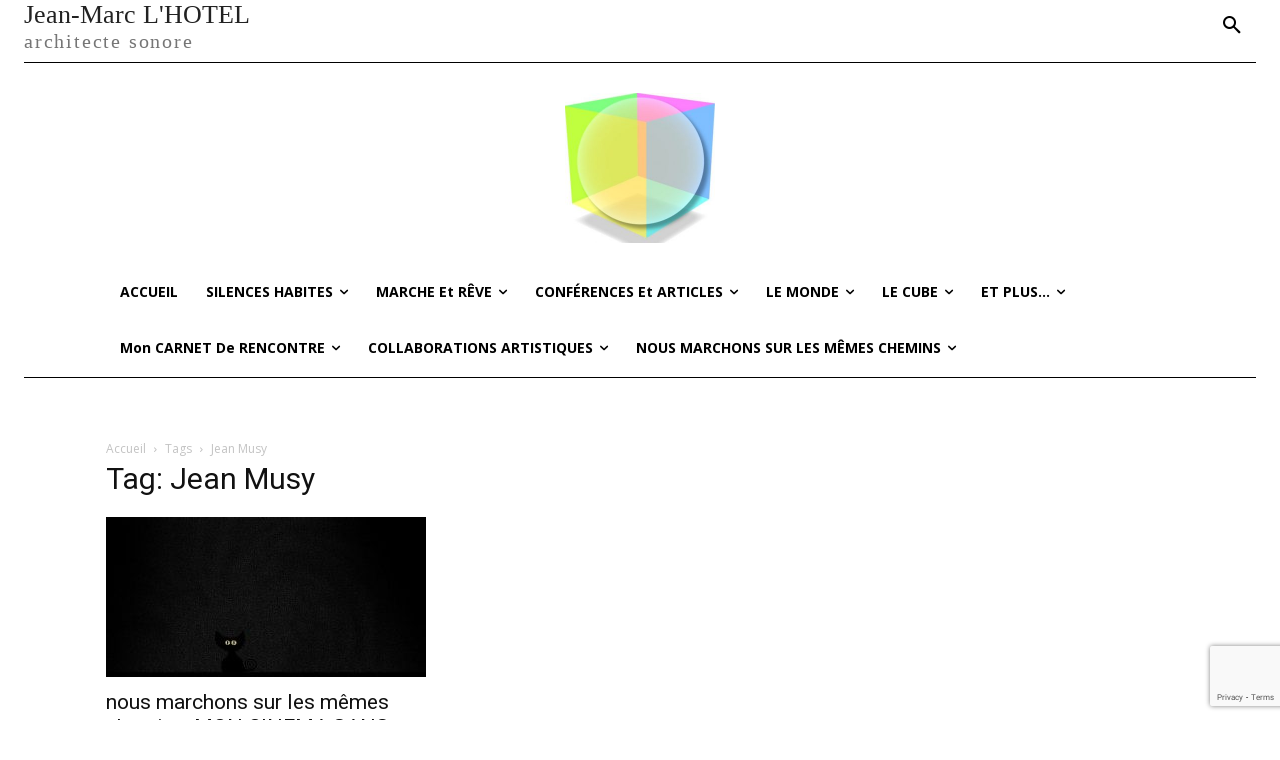

--- FILE ---
content_type: text/html; charset=utf-8
request_url: https://www.google.com/recaptcha/api2/anchor?ar=1&k=6LexP4spAAAAAPRmpN2Dq5fZJgT1WhYM3WFrzBdx&co=aHR0cHM6Ly9qZWFubWFyY2xob3RlbC5ldTo0NDM.&hl=en&v=TkacYOdEJbdB_JjX802TMer9&size=invisible&anchor-ms=20000&execute-ms=15000&cb=6ykghy8uae91
body_size: 45671
content:
<!DOCTYPE HTML><html dir="ltr" lang="en"><head><meta http-equiv="Content-Type" content="text/html; charset=UTF-8">
<meta http-equiv="X-UA-Compatible" content="IE=edge">
<title>reCAPTCHA</title>
<style type="text/css">
/* cyrillic-ext */
@font-face {
  font-family: 'Roboto';
  font-style: normal;
  font-weight: 400;
  src: url(//fonts.gstatic.com/s/roboto/v18/KFOmCnqEu92Fr1Mu72xKKTU1Kvnz.woff2) format('woff2');
  unicode-range: U+0460-052F, U+1C80-1C8A, U+20B4, U+2DE0-2DFF, U+A640-A69F, U+FE2E-FE2F;
}
/* cyrillic */
@font-face {
  font-family: 'Roboto';
  font-style: normal;
  font-weight: 400;
  src: url(//fonts.gstatic.com/s/roboto/v18/KFOmCnqEu92Fr1Mu5mxKKTU1Kvnz.woff2) format('woff2');
  unicode-range: U+0301, U+0400-045F, U+0490-0491, U+04B0-04B1, U+2116;
}
/* greek-ext */
@font-face {
  font-family: 'Roboto';
  font-style: normal;
  font-weight: 400;
  src: url(//fonts.gstatic.com/s/roboto/v18/KFOmCnqEu92Fr1Mu7mxKKTU1Kvnz.woff2) format('woff2');
  unicode-range: U+1F00-1FFF;
}
/* greek */
@font-face {
  font-family: 'Roboto';
  font-style: normal;
  font-weight: 400;
  src: url(//fonts.gstatic.com/s/roboto/v18/KFOmCnqEu92Fr1Mu4WxKKTU1Kvnz.woff2) format('woff2');
  unicode-range: U+0370-0377, U+037A-037F, U+0384-038A, U+038C, U+038E-03A1, U+03A3-03FF;
}
/* vietnamese */
@font-face {
  font-family: 'Roboto';
  font-style: normal;
  font-weight: 400;
  src: url(//fonts.gstatic.com/s/roboto/v18/KFOmCnqEu92Fr1Mu7WxKKTU1Kvnz.woff2) format('woff2');
  unicode-range: U+0102-0103, U+0110-0111, U+0128-0129, U+0168-0169, U+01A0-01A1, U+01AF-01B0, U+0300-0301, U+0303-0304, U+0308-0309, U+0323, U+0329, U+1EA0-1EF9, U+20AB;
}
/* latin-ext */
@font-face {
  font-family: 'Roboto';
  font-style: normal;
  font-weight: 400;
  src: url(//fonts.gstatic.com/s/roboto/v18/KFOmCnqEu92Fr1Mu7GxKKTU1Kvnz.woff2) format('woff2');
  unicode-range: U+0100-02BA, U+02BD-02C5, U+02C7-02CC, U+02CE-02D7, U+02DD-02FF, U+0304, U+0308, U+0329, U+1D00-1DBF, U+1E00-1E9F, U+1EF2-1EFF, U+2020, U+20A0-20AB, U+20AD-20C0, U+2113, U+2C60-2C7F, U+A720-A7FF;
}
/* latin */
@font-face {
  font-family: 'Roboto';
  font-style: normal;
  font-weight: 400;
  src: url(//fonts.gstatic.com/s/roboto/v18/KFOmCnqEu92Fr1Mu4mxKKTU1Kg.woff2) format('woff2');
  unicode-range: U+0000-00FF, U+0131, U+0152-0153, U+02BB-02BC, U+02C6, U+02DA, U+02DC, U+0304, U+0308, U+0329, U+2000-206F, U+20AC, U+2122, U+2191, U+2193, U+2212, U+2215, U+FEFF, U+FFFD;
}
/* cyrillic-ext */
@font-face {
  font-family: 'Roboto';
  font-style: normal;
  font-weight: 500;
  src: url(//fonts.gstatic.com/s/roboto/v18/KFOlCnqEu92Fr1MmEU9fCRc4AMP6lbBP.woff2) format('woff2');
  unicode-range: U+0460-052F, U+1C80-1C8A, U+20B4, U+2DE0-2DFF, U+A640-A69F, U+FE2E-FE2F;
}
/* cyrillic */
@font-face {
  font-family: 'Roboto';
  font-style: normal;
  font-weight: 500;
  src: url(//fonts.gstatic.com/s/roboto/v18/KFOlCnqEu92Fr1MmEU9fABc4AMP6lbBP.woff2) format('woff2');
  unicode-range: U+0301, U+0400-045F, U+0490-0491, U+04B0-04B1, U+2116;
}
/* greek-ext */
@font-face {
  font-family: 'Roboto';
  font-style: normal;
  font-weight: 500;
  src: url(//fonts.gstatic.com/s/roboto/v18/KFOlCnqEu92Fr1MmEU9fCBc4AMP6lbBP.woff2) format('woff2');
  unicode-range: U+1F00-1FFF;
}
/* greek */
@font-face {
  font-family: 'Roboto';
  font-style: normal;
  font-weight: 500;
  src: url(//fonts.gstatic.com/s/roboto/v18/KFOlCnqEu92Fr1MmEU9fBxc4AMP6lbBP.woff2) format('woff2');
  unicode-range: U+0370-0377, U+037A-037F, U+0384-038A, U+038C, U+038E-03A1, U+03A3-03FF;
}
/* vietnamese */
@font-face {
  font-family: 'Roboto';
  font-style: normal;
  font-weight: 500;
  src: url(//fonts.gstatic.com/s/roboto/v18/KFOlCnqEu92Fr1MmEU9fCxc4AMP6lbBP.woff2) format('woff2');
  unicode-range: U+0102-0103, U+0110-0111, U+0128-0129, U+0168-0169, U+01A0-01A1, U+01AF-01B0, U+0300-0301, U+0303-0304, U+0308-0309, U+0323, U+0329, U+1EA0-1EF9, U+20AB;
}
/* latin-ext */
@font-face {
  font-family: 'Roboto';
  font-style: normal;
  font-weight: 500;
  src: url(//fonts.gstatic.com/s/roboto/v18/KFOlCnqEu92Fr1MmEU9fChc4AMP6lbBP.woff2) format('woff2');
  unicode-range: U+0100-02BA, U+02BD-02C5, U+02C7-02CC, U+02CE-02D7, U+02DD-02FF, U+0304, U+0308, U+0329, U+1D00-1DBF, U+1E00-1E9F, U+1EF2-1EFF, U+2020, U+20A0-20AB, U+20AD-20C0, U+2113, U+2C60-2C7F, U+A720-A7FF;
}
/* latin */
@font-face {
  font-family: 'Roboto';
  font-style: normal;
  font-weight: 500;
  src: url(//fonts.gstatic.com/s/roboto/v18/KFOlCnqEu92Fr1MmEU9fBBc4AMP6lQ.woff2) format('woff2');
  unicode-range: U+0000-00FF, U+0131, U+0152-0153, U+02BB-02BC, U+02C6, U+02DA, U+02DC, U+0304, U+0308, U+0329, U+2000-206F, U+20AC, U+2122, U+2191, U+2193, U+2212, U+2215, U+FEFF, U+FFFD;
}
/* cyrillic-ext */
@font-face {
  font-family: 'Roboto';
  font-style: normal;
  font-weight: 900;
  src: url(//fonts.gstatic.com/s/roboto/v18/KFOlCnqEu92Fr1MmYUtfCRc4AMP6lbBP.woff2) format('woff2');
  unicode-range: U+0460-052F, U+1C80-1C8A, U+20B4, U+2DE0-2DFF, U+A640-A69F, U+FE2E-FE2F;
}
/* cyrillic */
@font-face {
  font-family: 'Roboto';
  font-style: normal;
  font-weight: 900;
  src: url(//fonts.gstatic.com/s/roboto/v18/KFOlCnqEu92Fr1MmYUtfABc4AMP6lbBP.woff2) format('woff2');
  unicode-range: U+0301, U+0400-045F, U+0490-0491, U+04B0-04B1, U+2116;
}
/* greek-ext */
@font-face {
  font-family: 'Roboto';
  font-style: normal;
  font-weight: 900;
  src: url(//fonts.gstatic.com/s/roboto/v18/KFOlCnqEu92Fr1MmYUtfCBc4AMP6lbBP.woff2) format('woff2');
  unicode-range: U+1F00-1FFF;
}
/* greek */
@font-face {
  font-family: 'Roboto';
  font-style: normal;
  font-weight: 900;
  src: url(//fonts.gstatic.com/s/roboto/v18/KFOlCnqEu92Fr1MmYUtfBxc4AMP6lbBP.woff2) format('woff2');
  unicode-range: U+0370-0377, U+037A-037F, U+0384-038A, U+038C, U+038E-03A1, U+03A3-03FF;
}
/* vietnamese */
@font-face {
  font-family: 'Roboto';
  font-style: normal;
  font-weight: 900;
  src: url(//fonts.gstatic.com/s/roboto/v18/KFOlCnqEu92Fr1MmYUtfCxc4AMP6lbBP.woff2) format('woff2');
  unicode-range: U+0102-0103, U+0110-0111, U+0128-0129, U+0168-0169, U+01A0-01A1, U+01AF-01B0, U+0300-0301, U+0303-0304, U+0308-0309, U+0323, U+0329, U+1EA0-1EF9, U+20AB;
}
/* latin-ext */
@font-face {
  font-family: 'Roboto';
  font-style: normal;
  font-weight: 900;
  src: url(//fonts.gstatic.com/s/roboto/v18/KFOlCnqEu92Fr1MmYUtfChc4AMP6lbBP.woff2) format('woff2');
  unicode-range: U+0100-02BA, U+02BD-02C5, U+02C7-02CC, U+02CE-02D7, U+02DD-02FF, U+0304, U+0308, U+0329, U+1D00-1DBF, U+1E00-1E9F, U+1EF2-1EFF, U+2020, U+20A0-20AB, U+20AD-20C0, U+2113, U+2C60-2C7F, U+A720-A7FF;
}
/* latin */
@font-face {
  font-family: 'Roboto';
  font-style: normal;
  font-weight: 900;
  src: url(//fonts.gstatic.com/s/roboto/v18/KFOlCnqEu92Fr1MmYUtfBBc4AMP6lQ.woff2) format('woff2');
  unicode-range: U+0000-00FF, U+0131, U+0152-0153, U+02BB-02BC, U+02C6, U+02DA, U+02DC, U+0304, U+0308, U+0329, U+2000-206F, U+20AC, U+2122, U+2191, U+2193, U+2212, U+2215, U+FEFF, U+FFFD;
}

</style>
<link rel="stylesheet" type="text/css" href="https://www.gstatic.com/recaptcha/releases/TkacYOdEJbdB_JjX802TMer9/styles__ltr.css">
<script nonce="u4T9_GM22fRwFmwJ3qY1vg" type="text/javascript">window['__recaptcha_api'] = 'https://www.google.com/recaptcha/api2/';</script>
<script type="text/javascript" src="https://www.gstatic.com/recaptcha/releases/TkacYOdEJbdB_JjX802TMer9/recaptcha__en.js" nonce="u4T9_GM22fRwFmwJ3qY1vg">
      
    </script></head>
<body><div id="rc-anchor-alert" class="rc-anchor-alert"></div>
<input type="hidden" id="recaptcha-token" value="[base64]">
<script type="text/javascript" nonce="u4T9_GM22fRwFmwJ3qY1vg">
      recaptcha.anchor.Main.init("[\x22ainput\x22,[\x22bgdata\x22,\x22\x22,\[base64]/[base64]/e2RvbmU6ZmFsc2UsdmFsdWU6ZVtIKytdfTp7ZG9uZTp0cnVlfX19LGkxPWZ1bmN0aW9uKGUsSCl7SC5ILmxlbmd0aD4xMDQ/[base64]/[base64]/[base64]/[base64]/[base64]/[base64]/[base64]/[base64]/[base64]/RXAoZS5QLGUpOlFVKHRydWUsOCxlKX0sRT1mdW5jdGlvbihlLEgsRixoLEssUCl7aWYoSC5oLmxlbmd0aCl7SC5CSD0oSC5vJiYiOlRRUjpUUVI6IigpLEYpLEgubz10cnVlO3RyeXtLPUguSigpLEguWj1LLEguTz0wLEgudT0wLEgudj1LLFA9T3AoRixIKSxlPWU/[base64]/[base64]/[base64]/[base64]\x22,\[base64]\\u003d\x22,\x22RsKDfUbCiipawoJew5zCh2RLdCRHw4fCuWAswoNfA8OPG8OOBSgzMSBqwonCp2B3wrvCgVfCu0nDgcK2XVTCqk9WLMOlw7F+w7Q4HsOxL2EYRsOTfcKYw6xew60vNi9La8O1w5TCncOxL8K6OC/CqsKCIcKMwp3Dm8Olw4YYw7vDlsO2wqpqJioxwoDDnMOnTUjDn8O8TcOcwr80UMOQU1NZbhzDm8K7aMK0wqfCkMOqWm/CgSzDv2nCpwRIX8OANcOrwozDj8OQwpVewqpNZnhuDcOuwo0RJ8ObSwPCtsKEbkLDrycHVF90NVzCj8KewpQvOzbCicKCR27Djg/CocKOw4N1C8Orwq7Ck8K8fsONFWPDmcKMwpMAwpPCicKdw5zDgELCkmoTw5kFwr4tw5XCi8KTwr3DocOJecK1LsO8w7hewqTDvsKSwoVOw6zCkR9eMsKhBcOaZV3CjcKmH0XCrsO0w4cPw5Jnw4M+HcOTZMKpw6MKw5vCqXHDisKnwq/CmMO1GxMKw5IAfMK7asKfesK+dMOqQR3CtxM4wqPDjMOJwr7CnlZoRMKTTUg6WMOVw65AwpxmO2fDlRRTw5l1w5PCmsK2w40WA8OpwovCl8O/F1vCocKvw4g4w5xew4g0IMKkw4x9w4N/AAPDux7CkMK/w6Utw7gow53Cj8KpJcKbXyHDqMOCFsORCXrCmsKpNBDDtmhefRPDgTvDu1k7UcOFGcKcwonDssK0b8KOwro7w48QUmEowqEhw5DCt8OBYsKLw6k4wrY9DMKnwqXCjcOOwqcSHcKHw6Rmwp3CnXjCtsO5w47CocK/[base64]/DkEvDtsKJS8Orw7YmdsOAe8O5w7x9w6MkwovCjsK/RC7DnQLCjxAwwqrCilvCksO/dcOIwpYRcsK4Nzh5w54aQMOcBDQyXUlhwrPCr8Kuw5nDt2AiasKcwrZDHUrDrRAiYMOffsKywoFewrV4w69cwrLDiMKvFMO5WsKVwpDDq2PDlmQ0wofCtsK2D8O/YsOnW8ObX8OUJMKSfsOELRxmR8OpAD91GnoxwrFqBsKDwo7CksOKwqfCs3XDsjPDtsOHYcKnT15CwrISThplB8Klw5MuMcOOw7/Ci8OOCEkvY8KYwpzCvExZw4HCrVjCpgccw4BCOgdtw6bDm2V9TlTCqW1jw4jCkwbCplcow4JOOsOZw7vDlR3CnMKywpQjwrzChmNlwqsQesOXcMKtdsObZk/[base64]/wp/DtXpmw7BjHMKKw6JxeSLCuMOZZcKowp8Zwq9xd1YdGsOWw4nDmsOpc8KxfsOUw5jCgBkew5rCisKMDcK7ETrDtEEuwrDDksKXwqTDj8KQw6FCC8O/w4wtPcKIIWgqwpfDhxMCaXQHOhvDqETDpi42XRvDoMO6w6ZzRsKDECh/[base64]/w6thw6/Cv2cew67CgSLDnMKIw6bCkFTCoz3CpMOGXxFDLsODwo8hw6vCiMOAwpZuw6V8wpJyTsK0w6vCqMKVMXjDk8OawokNwpzDjj8gw7TClcKQfV95dU/CrxtvS8OHWUDDpsKMwr7CtDTCmsOww6DCqMK1wro0VMKJZcKyH8OHwoLDmBpvw4tQwoLDtHxiI8OZcMKNZm3CpUQXI8Krwp3DhsOyCRAHPxzCm0XCuSTCjGoiFsKmS8OkRUfClnvDuw/DrWLCksOIXcOdwrDCk8Ogwq96HADDkcOQLMO5wojCo8KdE8KNbQB9SEDDlcOzOcOMKH0Ew4lXw7DDgyUyw6bDqMK+wp8vw6wWeEYxODpCwqx/wrfChF8Nb8KYw5jChxQpDArDpCx5M8KiRsO/ShHDjsOzwrUUBsKrLgNMw4cFw73DpcO2MD/DrGnDjcKhCk42w5LCt8KBw4vCocOowpPCoV8XwpXCvTfCgMOlMGJRazcqwqfCs8OSw6TCrsKww6wRXi5zc0UgwqDCuWDDgG/Ci8OPw77Do8KtYlbDkkfCicOiw7zDp8K2w5s6GTfCoAQ1MRrCicOZM0nCuAfCoMOxwr3CmkkVShpDw4jDlFbCrj1INXhYw5TDnAZJbxJdGMK7VMOFJy/DsMKMG8OAw5UFO2xqw6rDuMOTesKVWRRSCsKSw5/CuRfDoAk7wrjCgsOQw5nCrMOrwpvCk8Knwqcrw5nCvsKzGMKIwqbCliJ4wqsFU1XCrMKLwq7DjsKHA8OGOVPDvsOxShbDtkjDjsKHw70pIcKmw5zCmHLCvcKDejZcCcKxZsO5wrDDrcKcwrUKw6jDl28Uw5rCvcKkw5p/P8OveMKYanvCtcOTNcK7wr4cMWoPesKlw7prwpd6B8K8L8KQw4jChE/[base64]/w4xqwqbCt8OCwpfCihXDrcOJCMOjwo3CoyPDiC7Dpw1aM8OIUCjCmsOqbsOGwoMLwrrCmSLDi8Krwps7w7liwqbDnjx6ScK6IFgMwo94w5MwwqbCmg4HKcK/w59WwpXDt8Knw53CsQd+CTHDrcKPwp1mw43ClSFPdMOVLsKgwoJxw54FYwrDgMK3wqTDnmNgw4/DjB8Ew5HDjxADwozDrBpPwr1nbRDCuErDn8KHwqnCg8KDwpRhw5fCnMOcaFXDvcKBa8K3wpJbwrovw5rDj0UJwrg3wpHDvTQSw5fDvsOwwpd4RSDDhUMOw4jDkETDkHnCucOgH8KEdsKXwrrCl8K/wqPCmMKuCcKNwr3Dl8Kzw4RNw7p/[base64]/DnQnDmMKsw4XDv8O6wonDhyBBJjkRwognUGrDi8KGw4wYwpQUw4IXw6jDncK5dnwrw4ZQwqvDt2bDm8KAKcKyMMOSwpjDqcK8a1ADwoUwflAoX8KBwoTCv1XDnMKUwr19T8KzNUA/[base64]/fmJQAsKawpzDlsOjw4VFL8OGXsK0fsOrDMKqwrVkwrIswq7DlUgww5/DlURMwqLDthxqw7PDrzBxbCZhR8Kzw6E/N8KmBcOvTMO2AsOSSkJtwqRUBFfDocK8wq7Ci0LChE4cw5YCLMOfDsKNwrPDjkFuccOww5rCnhFow4XCicOgwrRIw6TCkcKTKi3Ci8KPaUQmw6jCtcKCw5Uzwr8rw47DriJnwoXCmntEw7rCm8OlI8KfwowNeMK6wrt4w4Qzw7/DusOsw41wDMOow7nCgsKDw5lzwqDChcOEw5jDi13DjjsrOyzDnWBmYykYD8O7eMOOw5ggwodgw7bDrwpAw4UqwpfDoiLDu8KXwqTDlcOECsOPw4hMwq9+H3F8E8Odw7Mdw7vDksOXwrHCjkfDsMO9TjkGScKDHhxCUQU4VxnDlRsIw53CsUQXHsKkQsOKw4/CsV/CpEQUwqIZbcK0JQJ+w61+MH7DtsK1w5Zlwrp+YUbDl0kGV8Krw4t4OsO1H2DCl8KKwqXDhCrCgMOCwrR0w5t3XcOBQcKTw4/CscKZOgHDhsO4w4/[base64]/[base64]/DjsOKwr8Jw5xNwrvDuBnCiMKMwotnwqLCuBnCksOkNhMZOlHDrsOHfikZw5TDmCzCncKfw5xuMAEowowddsO+fsKqwrAOw5gWRMKCw7/[base64]/M03DslDDqBFCJ8KOw6jCjcKNwpHCukcTwofCpsOacsO4wqhFEQ3ClMOENgYaw5DDpxDDsWJMwot9DxRNVTjDi23CncKRNzfDksOGwp8qcMKZwqvDmsO/w6zCtsK+wq7Cq0HCmF3DssOQckTCicOoUgDCosOMwqDCqGXDjMKEBWfClsKKfcOewqTCog/DhChbw7IPBz7Cg8OPKcKbKMOTdcOSDcKVw54lBAXCixrCnsKeB8KXwqvDjRzCiTYowqXCnsKPwoDCrcKCYTPCmcOUwr43RAHDnsKDYks3U33Dn8OMRE4YNcKcCMKXfMOew5vCqcONcsOKccOQwr0CVw3Ci8O/[base64]/w5kJGHM7ccKJal/[base64]/T8KMw4oYw5zCoMOlJglLRgfCksONw7jDl8Omw5DDusKywrh5Fm/DpMOmW8OOw67Cs3FucsKlw4F+CE3CjcORwrHDqw/[base64]/CqA3CnGoHwowWwqYCwqLDlsOLwokrw5/CssK7wqHDgBHCkzzDthZAwql6YlDCicOLw4TChsKBw5zCmcOdecKmbcO8w5DCv1rCssKrwpkKwobCu2VPw7PDqsK+OxotwqTCugDDni3Cv8OFwoXCj2EPwqF+wrTCo8O4JMKYR8KRdHNJGn8pKcKKw4gtw6sFfn4JTcOLcFIOIj/DrDh6d8OAATgbK8KtBF7CmUvCpHANw4l9w6fCisOtw7FMwonDrD0PBRx9wrHCj8Ozw67DuRrDognDqcOFwq5rw6rCpgJjw6LCjCPDrMKMw7DDuG4kwpAPw5N4w4rDnHLCsEbDslrDpsKnDhHDj8KDwpDDsX0Dw40uPcKLw41OL8KgccO/w43CnMOkAT/[base64]/DlR1xw6PCr3Ffw6VpwrPDhFTDiMO2w5cHJMKuwpHDm8Ovw7DCjsKzwr9ZZzvDvRNYbMKuwoDCuMKjw53DucKEw6zDlsKtI8ObG1DCs8O7wroCC1h0eMOOJlLCpcKewoLCoMOZcsK/[base64]/DicOmwrDCljsWw4fDocKqaMOPSsOUw6/Do1Mcw5TDu1bDi8KRwoLCscKEV8KkEiB2w4bCik0Owp4EwqxGPW9Ga2TClMOXwrBpbwlUw4fCiC/DknrDpQwgFmVULkotwp53w6/[base64]/[base64]/[base64]/DmDZ4djPCkj0pwqrDkjUZUizCuQDDpsOQWsK/wrYLbj7Dp8K0ZUoawrPCqcOaw5LDp8K8WMOQw4JELlzDqsKORCdkwqrCoUDCkcK2w7XDrX7ClDHCnsKsU1ZtKMOIw5UABkHDnsKlwqwqN3/[base64]/DlsKLC8KKw5XDjmzCrsO6DsOIw4l/w7wFw5IKf0NsRA3Dog9AV8KGwpJIQxzDi8OrfG9gw5F5VcOENMOEczEKwrw/IMO2w5PCmMOYUT/ClMOnKEM4w6kARidSdsK/wqrCpmZWHsOxwq/CmcK1wqvDtgvCoMO5w7XCksOQccOOw4TDqsOJGMKrwpnDjcOBw7kyRsOfwrI4w6LCrAxbw7Qgwp8Kw4oRaRHDox9zwqwgVMOlNcOHfcK6wrVUTMKbdsKTw6jCtcOfbcOaw6PDrx4XcH7CtlLDox/CgsKxwo9Mwp8KwoM9N8KnwrMRw4AJSBbCk8KgwrPCvcOFwp7DlsOHwpvCnWvChcO2w7pSw6Jrw4nDllPDsxbCjSg+YMO5w5Ziw5PDlA7DkGvCniIyIELDnnTDlHsMw7E5WkfCr8OUw7DDtMOmwoZMB8KkCcOmJMO7f8Kuwop8w7gZCcOJw6o5woLDrFYQP8OPfsK/AcKhNj/Ds8K6Jz/[base64]/[base64]/DpcOPw5cwwqXDuMK/wo/DpBsQwqw2EHnDrxcNwp/DvxjDoRFnwpzDilDDghvCrsOlw7oZLcKYNsKWwo/Dk8KDalcKw4fCrsO9KA1IQMOYbQvCtDwKw5LDqE9SUcOywqBIMhzDqFJSw7nDisOgwqwHwrNqwq7DnMO/wqRCP0XCqwdFwrJqw4LCiMKIbcKRw4DDqcK4FTxHw5oCBsKiXUnDtWgqQWnCkcO4ZH3Dk8KhwqPDnTBcw6DCncOqwpAjw6HCi8O/[base64]/Cs8K7CcKXQSvDqg/DhAoGwod6wp3DtlnCjkvCm8OJe8OIaTHDhcO3PMKVScOKFAPChcOqwrPDjV0FKcO6OMKaw6zDpiDDi8KmwpvCocKJZsKewpfDpcKow6PCrx0YBcO2ecOqM1sIBsO/Hy/DjzLClsK0UsKOGcK4worDlsKJGgbCrMKjwpjCqTdkw6PCk09sV8KFbnthwpzDsw/CosKaw7vCvsOUw68nKMOlwpjCosKtJcO5wqA+wrbDncKXwoLClsKMHRU3wpxzaTDDghrCqCfChAHDnHjDmcOmXDY3w7DCgGLDuGd2YS/CjMK7HsO/wq/CoMK/JcOXw6vDh8O2w5VIQnA5TFMWYCkLw7PCg8O3wojDtGQMW1Aawo/[base64]/Dq2fCjAA6wp/DpR/CoMOkTwDCh8K6FUrDlsKdE3x1w6PCqMO/wqnCvMKmBlUtcsKrw75DOnt0wpYjBMKpKMKnw65bJ8KePiN6UcO1G8OJw6jCtsOVwp4eeMKdfjLCncO6J0bCgMKVwo3Cl0rCm8OUFFBfNMOuw7PDqXcIw47CrMOFZcOWw59cNMO1RXDDvsK3wrrCvAXCixs/w4EYb00Mwp/CqxY6w7FKw77DuMKyw43Dv8OgO1E9wpNJwpNGXcKHTVfCryXCoylnw7vCl8KsBMKEYlUPwoNUwrvDszMNNRQsDHcPwqTCu8OTe8OQwrLDjsKKdQJ6cGofS07Dow/DkcKcRnfCkMK4K8KpSsO/[base64]/wprCqsOdwo1hBwDCu14zw43CiMOvw5UBwoQFwq7DmkfDnw/[base64]/[base64]/[base64]/DmMKawq8iTWjDv1PCj8OfUE3DtsOfHFPCt8KnwpcDY0B7OSFHw69PfMKwDXZ5QV8xAcO5B8Kfw6gZSQfDjnkZw4x9wo1cw6nCvzXCv8OqRGI9BsKaE3B7AGLDkn5sLcKsw4svXsKxaRfCkjA1cTnDjsO6wpHDrcKSw4XDiGfDmMKPIxnCtsOMw57Dj8KVw5x/I3I2w453A8KxwpIyw6kRJcKyNCzCsMKFw4PCncOswpPDnFZZw6oJYsOsw6vDm3bCtsOJMsKpw5plw5J8w4h7wqQCQw/[base64]/DuUs4D0HCi8OpFsORwqhzwoLDgivCggsQw7Raw4XCsBvDpAZJA8OIPX7Dl8KyGBbDpyQvOcKLwr/DpMKWfcO5EEVhw6pTDcKow6LCk8Kpw6TCrcKRRgIfwqjCgA9aU8KPw6jCulkzUgHDn8KOw4Q6w5zDi2JGLcKbwp/CrR3DhFVAwq/DvcO5w6LCksK2w4ckQ8KkcAVFDsOnQ1pYLSx+w4rCtghowqxFwq9Jw5fDiSRYwp7DpBpmwpo1wqNwWATDr8KOwrNIw518PRNiwrB8w7jCoMKbYR1HCWzDh3/[base64]/DtmHDuAxDwrbCk8Kkwq/DqBjDqsK/[base64]/[base64]/PMKywqLDhcKEOMKbwrPDgcKLwpcKw7BaOlRHwqkmPCnCo1fDmcOhNHfCilTDjytcA8Odw7DDvGw/w5XCl8KiA2ltw5/DgMKbZcKXAxfDjEfCsAMPwpV1RSzCp8OBwpEXOHbDmx/DssOMakzDocKYMxt8IcKMN1pIwqrDnMOWb0sIw6BdZQg3w6UeKw3DrMKNwpArYMOdwoXCrcOgNlXChsK5w63CsSbDnMOCwoAjw7MafnjCisKPfMKaezLCh8KpPVrCk8OVwpx/eSIWw482JX93csO9w7t/woTCkcOfw7pvSj/[base64]/f8OvwrPDlCFiwqDCsGvDkcKVQ8KRw73Dt8K5wqnDusOEw6nDuTbClWB6w77CvHR4CMK4w7gAwo7CryrCk8KufcKoworDkMOeDMOxwop0MQfCmsOEDVQCDE9iTEJ0PgfDosOZWl0/w495wqozHhFAwqDDnMOcFEJuYsOQIhtsJicPccK/S8OKU8OVJsKRwr1Yw4JtwolOwq05w7wRejA5RmF0wodNZCHDnMKTwq9IwrPCpWzDlyXDhsOgw4HCgizDlsOOPsKEw64FwpLCtF8wJiU+ZsK4FSYtOMOAQsKZQB/CozHDksKvHDJuwoYMw50FwqDDicOiWmIxQcK9wrbDhx7DjnrCssOJwqzDgm9tfQAXwpViwqDCvkbDvWDCritLwqnChRTDtE/DmAbDlMO5w5ELw6JBSUbDrMKuwoAzwrMvKMKFw4nDi8OOwqjCmAZawqHClMKAPMO6wpLDicOHw6odwo3Cn8KUw6VBwpjCm8OPwqBCw7rClTEgwqbCjsOSw5pjwoJWw74aFMKxYh/DkWvDjcKMwogBw5HDrsO0VB3CpMKXwp/[base64]/CrRMAw59/XBwLwqdnw4HCgAwKwoVOG8KawoPCosOvw7M5w7lRA8OEwrfCpsKEO8OlwqDDkF3DnRLCo8KZwpHDigcebD1Kwp3CiT3DksKJDTjDsChRwqTDoAjCuA83w4tXw4PDocO1wp5wwqDChSPDmcOxwoESGVAxwp1qDsKyw6rDg0vDvVHCmzDChsOmw6RZwq/DtsKBwp3CiyNFYsOHwqHDnMKLwotHNULDvsKywrQpRMO/w5TCisO5wrrCsMKow7/[base64]/w4LCjsO0UD5kwqLDjjsQYjFtYHLDj8KkC8K8XDRteMOtesOcwozDk8OCw6DDpMKdXnvCrcOqV8OCw6bDvsOEJmLCqhhxwovCl8K0GjPCpcKzw5nDkW/[base64]/DkRvClcONw6nCgx7Cn8Ofwp/Dr0HDrsO9wq3CssK3wqHDqXsRR8KQw6Y7w77Ct8KZcTbCt8OJSSPDuAHDskMnw6/DlEPDtHDDqsONFmnDmcOEw6xEa8OPDioTYhLDnhVrwqp7PETDs2zDv8K1w4ElwqxRw6ZWHsOdwqxeM8KhwrYzdTxFw6HDnsO7BMOcWGQcwqVLGsOJwqxBIQ19w5rDhsOcw4cwU3zCj8ObAcKAwoTCmMKOw5rDlT7Cq8OkLiXDrlXCp2/DnDVNGMK3wofCiQHCpF8/cRfCoTgKwpTDksOxJAU/[base64]/DjcKWHXvCkzIFw6V0wrHDlsOdw5AbwoTCsHpXw7Y6w51OZFjCrsK+AMOGAcKtBsKrIsKeGE9GMA58RVnCnsOCw6nCol1Pwr94woPDicOVacKRwqjClCwTwpV6VFrDjy/Drj4Zw4p+Mw7DpQ0+wpNBwqRhPcKAdHhvw68tbcKsOVw+w5trw7PCiU8Vw6JZw41uw4TDpgJTDjJTOMKvasKUHsKZRkYCdcOmwqrCssOdw5gHFMK4G8KYw5/[base64]/[base64]/FFHClF/CtiwCwq/CkRZ4PMKVbjh6E09ywoXCn8OvDXBWVj/[base64]/CtEXCtMOJCyzDv27DoMKRwrNjW2RSYSzCjcO7K8KDQ8KBRcOEw4EcwqLCs8OhLMOJwpV7E8OTR0HDiDl0wo/CvcOEw4www5nCpsKGwpQBesKIR8K7O8KBWMK1LS/[base64]/Cm34fwp3DhsOfw5XDuQ7Coy9deghJSMKXwoQtBsKcw6hcwphzbsKqwrnDs8Obw78Yw57CmTVvCSTCqsO8w4pmUsK8w5jChMKMw7TDhRM/[base64]/Dl8KCwpw/L2jCg8OHw6LCvx0MeMKmw7jDoiZOwp4rJU4fw515fTDCnyI4w5UKMXx/w57CkHA/w6tOMcO1KCrDmVnCt8Orw5PDrsKEXcOiwp0ZwoXCncKGw64nJMOywr/[base64]/Dr8OWw58pwqV9w4rCqsOWwrbCvTN+w6JPwqVMw6LCgFjDn2BmfHpjO8Kiwo8rYcOZw5zDkl/Dr8OkwrZnccO7W13ChsKpDB4QVycCwr99wr9bTx/DgcKseRDDrcKcPgUtwpdCVsO9w5rClXvCj03Cp3bDtMKAw5vDvsO+aMKBZlvDnU5Kw5tHYsOWw4kRw4YeE8OqLDTDiMK7Z8Ksw6zDosKufUBGMcK+wozDonBpw43Cp2nCncK2FsOZEBHDpgXDtQXDscOgdU/DgghowoV1IhlkH8OSwrhXE8KYw67DomvCoFvDiMKBw7rDkCRrworDiThbbcO3wr7DijjCjS9bwpbCi1U1wpvDgsOfPMOLN8KIw5LCjEZ/QSrDoGF3wrE0TCnCl00jwqXDlsO/QEsCw5lewpFXwrwyw5oWKMKUfMOrwq5cwoEwWGTDvFcgL8OFwpXCqxZ0wrsywrzDjsOPXsO5P8O/[base64]/DmGDCiHwRIsK0OsOuD1HChcOWeQQEaMOVd3NJOxLDpcOWwr3DgX3Dj8Ktw4o1w58+wpAvwoodbFzCncO5HcK9DMO2JsKOQMK7wpsfw414dRBeE0wRw7LDtW3DtHx1woPCpcOWVgMIZi3DrcKXQAkhaMOgNz/DtsOeARQWw6A3w63Cn8OZEUzCvzHDk8K+wqnChMK/E03ChUnDgV/CmMKoIH7DnjMrCzrClDA3w6fDpsOhXTDDqR58w4XDi8Kkw4XClcKcTHgTSCM7WsKJwp9BZMO/DzsiwqAlwoDDlirDlsO4w6cfc2NEwrN2w4lLw7fDrBXCscOZw6E/[base64]/CkW3DgEDDhCQkw6VWw4B/[base64]/DtlrDox9Ew5oawrIlE8OywoHDmUV0w5fDnmLDgcKbLMOxwqkDOMKzCRhJB8O9w716wq7CmgjDvsOKwoDDv8KZwqBAw5zCnlLCrcOmFcKMwpfClMOawrXDsWbCsgI6amXCiXYKw4YSwqLClh3Dg8Oiw4/[base64]/DscOKRMOSRjrDr8KjwoTDihR7wo84KEIAw4IFR8OkPcOFw7w2IBtNwrVGOCDDuXd7ScOzUw88UsKfw47CsCZgZsKFesK9ScKgBjbDrEnDt8O8wp3Ci8Kewq3DvMK7a8ORwqVHaMKUw7Y/wpvCjyIzwqgxw6jDlw7CsiMzO8O5FsOWeyBxwpAEfsObGsO/R1lFDH/[base64]/CskFSw6fDgsOYw4zDvWwFSFDChsK2w7g9PkhbYsKqMlhFw75dwro4U3fDrMOQOcOZwoMpw4lJwrk1w497wpI0w6LCkFTCkVUINcOmPjQaT8OdLcORLw7CvhQPCWVBZiFuD8KjwrFtw5AfwobDh8O/[base64]/Dtm18FAbCrT1YWMOBa8OVw53DocOpwrHCqhPCqVrDjFVWw6XDsSrCoMOewqjDsCLDjcKCwrdZw7Nxw4wMw4A0MQPCnELDu3Ubw5TCmTxyQcObwp0cw4hlTMKrw6PClsOUDsK2wrXDgD/CvxbCuxjDocKTKgsgwohVR2IKwpjDnlUbPi/Cn8KHN8KvBVfCuMO0S8OwFsKaa13DmxHDu8OVX3kQO8O4ScKXwrTDiU3DvWsTwpXDicOZZMKlw53CnULDrsONw6PDtcK/IcO0wq3CoRpLw7JrLMKww6vCmXlxRi3DhQZUw4fCgMKgd8K1w5PDncOPBcK6w6dRd8Oud8OlMMKLETwQwqk6wrlkwoZMw4bDi1dIwqxLfj3DmXwTw53ChsOwKl8ZOiZmBSfDisOjw6zDvz5vw4otEA5RMUdjwpUJRlw1N1lWEl3CtGsdw7DDqi/[base64]/wrtBwq07EcO+w48yBMK0w4VUWsORwpNEVMOpwoMmW8KzCMOAWMKhPsO7TMOBMwfCq8K0w51rwr7DnzPClkPCk8KjwolKfFQvcFrCk8OTwqPDuwPChsKKT8KeBnQAb8KswqZzEsOTwoIAZMOVwpVSVMOEF8Onw4gQK8KhCcO3wo7CjHFxwopXek/DgmDCmsKuwqDDimAlAzXDv8OjwoY4w4XCksKKw7XDpHfCqyQ9HEwUAMOdw7hEaMOdw77Cj8KHYsO/JcKnwrYDwqXDpHDCkMKEd1guADDDksKjV8OIwrXDpMK6ahDCvybDvl4yw4HChsOtw5cWwrfCklbDmVfDsil/cFQcKcKQcMOTYsK5w78Swo0FLAbDkDA1w7FfOVzDvMOBwphfKMKHwrMbf29VwoFzw7oUSsKoTS/DnEkQNsORQCAGZMKYwpo5w7fDpMOgbADDmibDnz7CssOnP1jCocOew6TCo2bCusO+w4PDkxFowp/CgMO0BER5wpY0w405LynCoEJfN8OHwoBOwpHDoBtKwoxYYsOAYMKywp7CqcK+wr3Cn1MAwrQVwovCjsOxwrrDmTDDhsOqPMO1wqDChwp9JWseCAnDjcKNwqprw5x8wpYiLsKhc8KpwoTDhA/CjBolwqlPCUfDgMKEwo1gVkR7AcK9wpNSW8O6UVNJw6MAwo9VWifCosOlw4DCrcKgGQZdw5rDn8OQw4vCvB/[base64]/DgsKwGsKiwrJUBsOSDBFaLRBOwoZQw6cEPcOcNVTDly4UNsOPwrfDjMKrw4w+GUDDv8OdSAhvAcK7wqbCksK1w4TDqMOqwqDDk8O5w7nCtn5sX8K3wrgSRS9Ww5HDoBrCvsO7w7XDr8K4eMOKwr3Dr8KOwoHCpV1vwocvLMOKwqFdwoR7w7TDisKgLBrCh2/Ctwl8w4EpNMOBwo7DucKlfcO/wo7CtcKew7F/[base64]/[base64]/CsOidEvDtMKFBQ/DmsO9wqzDusOhN8K/w4/DqFDChsKZe8Kiwrs2HCPDm8OuAMOswq8/[base64]/[base64]/Dk1kAwpk2wrbCvjoqworDukEmwq3CrsKYHTF5RMKzw60zaHHDvgrCgMKhwrhkwrfCgWfDscK3w7AIfwsrwp4Aw6rCq8OtWcK6wqjDgMK+w70cw7rCnsOGwpU0KcK/wpAJw4/CryErCSE6w7PDkF4JwrTCkcKfAMOjwp5YJMOfa8KkwrwDwr/CvMOMwrLDjALDpR/DrG7Dsi7Ch8OjfU/[base64]/[base64]/QcORw6U/DnfDtR/CjsO9w4rCsMKHw5zCjWnCl8Opw78qTcKiUsK4U34Iw6Bcw4IAfXswEcOjUSDCpwXCr8OyFinCjy3Djj4EC8KvwoLCq8OEwoprw50Nw4hScMOuFMK2Q8KuwqkEX8KfwoQzORzCvcKbVcKUwo/Co8ODb8KuBHnDsVVKw5QzTj/CjHElPMOaw7zDqm/DrWx6BcKmBX/CinPDhcOIUcOGw7XDqG04Q8OZY8Kvw79SwpnDpSvDlwsbwrDDvcKADcK4PsKrw5U5w5hsaMKFPAovwokgIx7Dn8KXw4JbAsK3wrLDuURfMMK3w67DpsOjw6bCmQ8MBsOLVMKVwqs8H1UVw4YVwozDi8Kow64bfz/DklzDjMObw4txwpsBwqHCliMLNsOzeARew5rDrFHCp8Ofw6BVwqTChMK3PWd1YMOFw4fDlsKOOcOHw5U9w541w795NMOkw4nCucOVw6zCusOAwqIJV8K1bG7CkBI3wqcww50XIMKMLHtzQwzDr8KnWSJ9Jk1Gw747wojCrhzCnEx6w7E4I8O/GcK3wp1hEMOsFDZEwqDDg8KrK8OLwqHDrz5BO8KKwrHCjMKvcHXDncOORcKDw7/CicKYe8OqdsODw5nDoX9bwpE8wpnDpTplV8KfRw11w7zCqyvCm8OiU8OubsOXw7rCjMOTb8KJwqvDhcOpwolLXU4FwoXCn8K1w7doYsKM\x22],null,[\x22conf\x22,null,\x226LexP4spAAAAAPRmpN2Dq5fZJgT1WhYM3WFrzBdx\x22,0,null,null,null,0,[21,125,63,73,95,87,41,43,42,83,102,105,109,121],[7668936,825],0,null,null,null,null,0,null,0,null,700,1,null,0,\[base64]/tzcYADoGZWF6dTZkEg4Iiv2INxgAOgVNZklJNBoZCAMSFR0U8JfjNw7/vqUGGcSdCRmc4owCGQ\\u003d\\u003d\x22,0,0,null,null,1,null,0,1],\x22https://jeanmarclhotel.eu:443\x22,null,[3,1,1],null,null,null,1,3600,[\x22https://www.google.com/intl/en/policies/privacy/\x22,\x22https://www.google.com/intl/en/policies/terms/\x22],\x22MDc0ZaTPPu6xrFmDMaT5F6kZRzRp1YGxWzIm0ujUmsk\\u003d\x22,1,0,null,1,1764679068865,0,0,[158,91,199],null,[171,222,92,174],\x22RC-_Pxeld3nx4mn_A\x22,null,null,null,null,null,\x220dAFcWeA5mnMQofy_ReYddn5noEOxTOY6H9XvJR3Ot6inTUZUToj9YJ9VCGD0aCR5NYQDlWA5RH4RahZrE1fWGAdzCz7JwLDiGJQ\x22,1764761868722]");
    </script></body></html>

--- FILE ---
content_type: text/css; charset=utf-8
request_url: https://jeanmarclhotel.eu/wp-content/themes/Newspaper-child/style.css?ver=12.7.3c
body_size: -73
content:
/*
Theme Name:     Newspaper Child theme
Theme URI: 		http://themeforest.net/user/tagDiv/portfolio
Description:    Child theme made by tagDiv
Author:         tagDiv
Author URI: 	http://themeforest.net/user/tagDiv/portfolio
Template:       Newspaper
Version:        9.0c
*/


/*  ----------------------------------------------------------------------------
    This file will load automatically when the child theme is active. You can use it
    for custom CSS.
*/
body .block-title a,
body .block-title span, body .block-title label{
    background-color: #4db2ec;
}

body .td-pb-span9 {
    width: 100%;
}

body .block-title{
    border-color: #4db2ec;
}

body .td-main-content-wrap{
    padding-bottom: 40px !important;
}
.tdb_header_logo .tdb-logo-text-title{font-size:26px !important;}
.tdb_header_logo .tdb-logo-text-tagline{font-size:20px !important;}